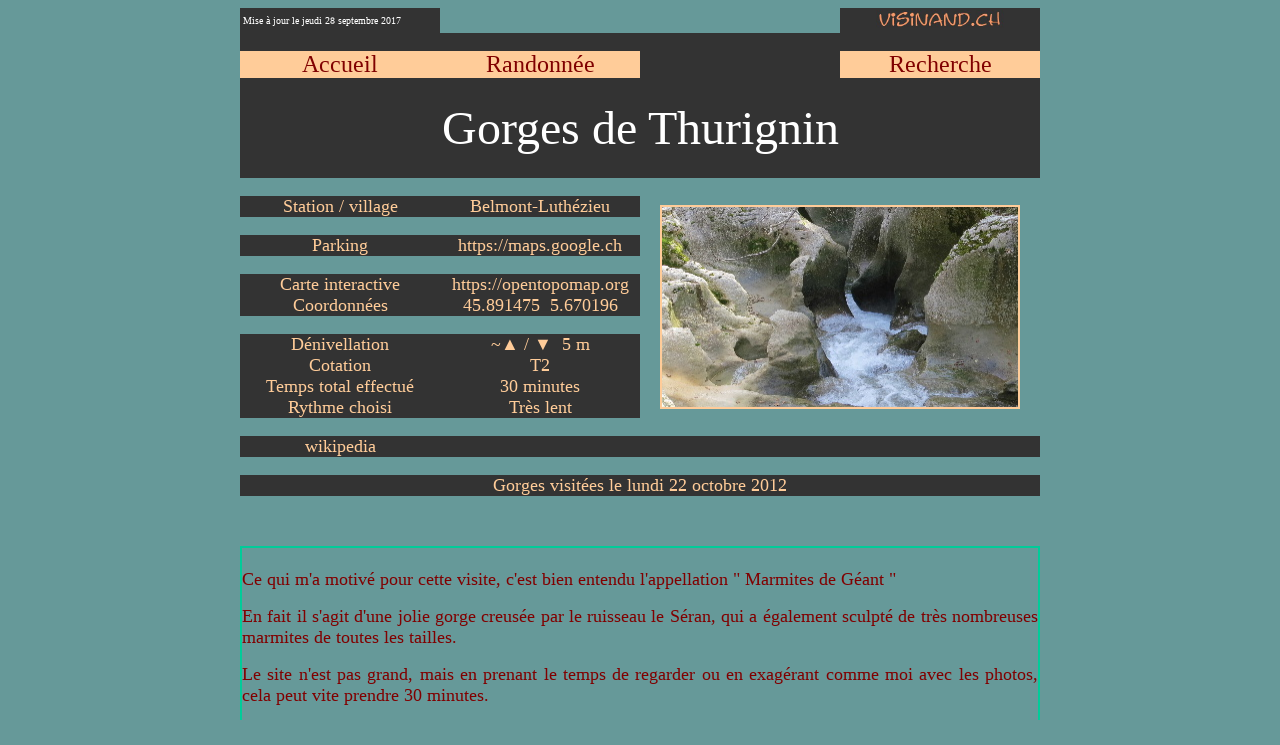

--- FILE ---
content_type: text/html
request_url: https://www.visinand.ch/Gorges/Gorges_de_Thurignin/2012_10/Gorges_de_Thurignin.htm
body_size: 4410
content:

<html>

<head>

<title>Gorges de Thurignin</title>

<link rel="shortcut icon" type="image/x-icon" href="https://www.visinand.ch/A/favicon_sou.ico" />
<link rel="icon" type="video/x-mng" href="https://www.visinand.ch/A/favicon_sou.mng" />

<meta http-equiv="Content-Type" content="text/html; charset=windows-1252">
<meta http-equiv="Content-Language" content="fr-ch">
<meta http-equiv="Pragma" content="no-cache">
<meta http-equiv="Expires" content="Sun, 04 Nov 2012 04:04:04">

<meta name="GENERATOR" content="Microsoft FrontPage 5.0">
<meta name="ProgId" content="FrontPage.Editor.Document">
<meta name="viewport" content="width=device-width, user-scalable=1">
<meta name="author" lang="fr" content="Alain Visinand.">
<meta name="publisher" lang="fr" content="Alain Visinand.">
<meta name="keywords" content="Gorges de Thurignin, gorge, Marmites de géant, Thurignin, Belmont-Luthézieu, Séran, rando, randonnée, visite, rivière, Jura, Ain, France, randonnées, visites, gorges, rivières">
<meta name="description" content="Les Gorges de Thurignin se situent à Belmont-Luthézieu dans le département de l'Ain.">
<meta name="indentifier-URL" content="www.visinand.ch">
<meta name="robots" content="all">
<meta name="copyright" content="© 2012 Alain Visinand">

<link rel="canonical" href="https://www.visinand.ch/Gorges/Gorges_de_Thurignin/2012_10/Gorges_de_Thurignin.htm" />

<script type="text/javascript">

  var _gaq = _gaq || [];
  _gaq.push(['_setAccount', 'UA-22218042-1']);
  _gaq.push(['_trackPageview']);

  (function() {
    var ga = document.createElement('script'); ga.type = 'text/javascript'; ga.async = true;
    ga.src = ('https:' == document.location.protocol ? 'https://ssl' : 'http://www') + '.google-analytics.com/ga.js';
    var s = document.getElementsByTagName('script')[0]; s.parentNode.insertBefore(ga, s);
  })();

</script>

</head>

<body>

<body bgcolor="#669999" text="#800000" link="#800000" vlink="#800000" alink="#800000">
<div align="center">
  <center>
<table border="0" cellpadding="0" cellspacing="0" style="border-collapse: collapse" bordercolor="#333333" width="800" id="AutoNumber87">
  <tr>
    <td width="25%" align="center" bgcolor="#333333" bordercolor="#333333" style="vertical-align: middle" height="25">
    <p align="left">
    <font face="Franklin Gothic Medium" size="1" color="#FFFFFF"><span lang="fr">
    &nbsp;Mise à jour le</span> jeudi 28 septembre 2017</font></td>
    <td width="50%" align="center" bgcolor="#669999" bordercolor="#333333" style="vertical-align: middle" height="25" colspan="2">
    &nbsp;</td>
    <td width="25%" align="center" bgcolor="#333333" bordercolor="#333333" style="vertical-align: middle" height="25">
      <font color="#FFFFFF">
      <a target="_top" href="https://www.visinand.ch">
      <img border="0" src="https://www.visinand.ch/A/visinand.jpg" width="128" height="20"></a></font></td>
  </tr>
  <tr>
    <td width="25%" align="center" bgcolor="#333333" bordercolor="#333333" style="vertical-align: middle">
    &nbsp;</td>
    <td width="25%" align="center" bgcolor="#333333" bordercolor="#333333" style="vertical-align: middle">
    &nbsp;</td>
    <td width="25%" align="center" bgcolor="#333333" bordercolor="#333333" style="vertical-align: middle">
    &nbsp;</td>
    <td width="25%" align="center" bgcolor="#333333" bordercolor="#333333" style="vertical-align: middle">
    &nbsp;</td>
  </tr>
  <tr>
    <td width="25%" align="center" bgcolor="#FFCC99" bordercolor="#C1E283" style="vertical-align: middle">
    <font color="#FFCC99"><span lang="fr">
    <a target="_top" href="https://www.visinand.ch" style="text-decoration: none">
    <font size="5">Accueil</font></a></span></font></td>
    <td width="25%" align="center" bgcolor="#FFCC99" bordercolor="#C1E283" style="vertical-align: middle">
    <font color="#000000" size="5"><span lang="fr">
    <a target="_top" style="text-decoration: none" href="https://www.visinand.ch/A/Randonnee.htm">Randonnée</a></span></font></td>
    <td width="25%" align="center" bgcolor="#333333" bordercolor="#C1E283" style="vertical-align: middle">
    &nbsp;</td>
    <td width="25%" align="center" bgcolor="#FFCC99" bordercolor="#C1E283" style="vertical-align: middle">
    <span style="vertical-align: middle"><font color="#000000" size="5">
    <span lang="fr">
    <a target="_top" href="https://www.visinand.ch/A/Recherches.htm" style="text-decoration: none">
    Recherche</a></span></font></span></td>
    </tr>
  <tr>
    <td width="100%" align="center" bgcolor="#333333" bordercolor="#333333" style="vertical-align: middle" height="100" colspan="4">
    <p align="center">
      <font size="7" face="Franklin Gothic Book" color="#FFFFFF">Gorges de 
      Thurignin</font></td>
  </tr>
  <tr>
    <td width="100%" align="center" bgcolor="#669999" bordercolor="#333333" style="vertical-align: middle" colspan="4">
    &nbsp;</td>
  </tr>
  <tr>
    <td width="25%" align="center" bgcolor="#333333" bordercolor="#333333" style="vertical-align: middle">
    <font face="Franklin Gothic Medium" color="#FFCC99" size="4">Station / village</font></td>
    <td width="25%" align="center" bgcolor="#333333" bordercolor="#333333" style="vertical-align: middle">
    <font face="Franklin Gothic Medium" color="#FFCC99" size="4">
      <a target="_blank" href="http://www.belmont-luthezieu.fr/" style="text-decoration: none">
    <font color="#FFCC99">Belmont-Luthézieu</font></a></font></td>
    <td width="50%" align="center" bgcolor="#669999" bordercolor="#333333" style="vertical-align: middle" colspan="2" rowspan="11">
      <font size="4" face="Franklin Gothic Medium" color="#FFCC99">
      <img border="2" src="2012_10%20Gorges%20de%20Thurignin_048%20356.JPG" width="356" height="200"></font></td>
  </tr>
  <tr>
    <td width="50%" align="center" bgcolor="#669999" bordercolor="#333333" style="vertical-align: middle" colspan="2">
    &nbsp;</td>
  </tr>
  <tr>
    <td width="25%" align="center" bgcolor="#333333" bordercolor="#333333" style="vertical-align: middle">
    <font face="Franklin Gothic Medium" color="#FFCC99" size="4">Parking</font></td>
    <td width="25%" align="center" bgcolor="#333333" bordercolor="#333333" style="vertical-align: middle">
    <font color="#FFCC99" face="Franklin Gothic Medium">
    <a title="https://maps.google.ch" target="_blank" style="text-decoration: none" href="https://goo.gl/maps/cbaSApnpQJ82">
    <font color="#FFCC99" size="4">https://maps.google.ch</font></a></font></td>
  </tr>
  <tr>
    <td width="50%" align="center" bgcolor="#669999" bordercolor="#333333" style="vertical-align: middle" colspan="2">
    &nbsp;</td>
  </tr>
  <tr>
    <td width="25%" align="center" bgcolor="#333333" bordercolor="#333333" style="vertical-align: middle">
      <font face="Franklin Gothic Medium" color="#FFCC99" size="4">Carte interactive</font></td>
    <td width="25%" align="center" bgcolor="#333333" bordercolor="#333333" style="vertical-align: middle">
    <font color="#FFCC99" size="4" face="Franklin Gothic Medium">
    <a title="https://opentopomap.org" target="_blank" style="text-decoration: none" href="https://opentopomap.org/#marker=17/45.89172/5.67061">
    <font color="#FFCC99">https://opentopomap.org</font></a></font></td>
  </tr>
  <tr>
    <td width="25%" align="center" bgcolor="#333333" bordercolor="#333333" style="vertical-align: middle">
      <font face="Franklin Gothic Medium" color="#FFCC99" size="4">Coordonnées</font></td>
    <td width="25%" align="center" bgcolor="#333333" bordercolor="#333333" style="vertical-align: middle">
      <font color="#FFCC99" size="4" face="Franklin Gothic Medium">45.891475&nbsp; 5.670196</font></td>
  </tr>
  <tr>
    <td width="50%" align="center" bgcolor="#669999" bordercolor="#333333" style="vertical-align: middle" colspan="2">
    &nbsp;</td>
  </tr>
  <tr>
    <td width="25%" align="center" bgcolor="#333333" bordercolor="#333333" style="vertical-align: middle">
      <font face="Franklin Gothic Medium" color="#FFCC99" size="4">Dénivellation</font></td>
    <td width="25%" align="center" bgcolor="#333333" bordercolor="#333333" style="vertical-align: middle">
      <font face="Franklin Gothic Medium" color="#FFCC99" size="4">~&#9650; / &#9660;&nbsp;&nbsp;5 m</font></td>
  </tr>
  <tr>
    <td width="25%" align="center" bgcolor="#333333" bordercolor="#333333" style="vertical-align: middle">
    <span lang="fr">
    <font face="Franklin Gothic Medium" color="#FFCC99" size="4">Cotation</font></span></td>
    <td width="25%" align="center" bgcolor="#333333" bordercolor="#333333" style="vertical-align: middle">
      <font face="Franklin Gothic Medium" color="#FFCC99" size="4">
      <span lang="fr">T</span>2</font></td>
  </tr>
  <tr>
    <td width="25%" align="center" bgcolor="#333333" bordercolor="#333333" style="vertical-align: middle">
    <font face="Franklin Gothic Medium" color="#FFCC99" size="4">Temps total effectué</font></td>
    <td width="25%" align="center" bgcolor="#333333" bordercolor="#333333" style="vertical-align: middle">
      <font color="#FFCC99" size="4" face="Franklin Gothic Medium">30 minutes</font></td>
  </tr>
  <tr>
    <td width="25%" align="center" bgcolor="#333333" bordercolor="#333333" style="vertical-align: middle">
    <span lang="fr">
    <font face="Franklin Gothic Medium" color="#FFCC99" size="4">Rythme choisi</font></span></td>
    <td width="25%" align="center" bgcolor="#333333" bordercolor="#333333" style="vertical-align: middle">
    <font color="#FFCC99" size="4" face="Franklin Gothic Medium">Très lent</font></td>
  </tr>
  <tr>
    <td width="100%" align="center" bgcolor="#669999" bordercolor="#333333" style="vertical-align: middle" colspan="4">
    &nbsp;</td>
  </tr>
  <tr>
    <td width="25%" align="center" bgcolor="#333333" bordercolor="#333333" style="vertical-align: middle">
    <a title="wikipedia" target="_blank" style="text-decoration: none" href="https://fr.wikipedia.org/wiki/Gorges_de_Thurignin">
    <font color="#FFCC99" size="4" face="Franklin Gothic Medium">wikipedia</font></a></td>
    <td width="25%" align="center" bgcolor="#333333" bordercolor="#333333" style="vertical-align: middle">
    &nbsp;</td>
    <td width="25%" align="center" bgcolor="#333333" bordercolor="#333333" style="vertical-align: middle">
      &nbsp;</td>
    <td width="25%" align="center" bgcolor="#333333" bordercolor="#333333" style="vertical-align: middle">
      &nbsp;</td>
  </tr>
  <tr>
    <td width="100%" align="center" bgcolor="#669999" bordercolor="#333333" style="vertical-align: middle" colspan="4">
    &nbsp;</td>
  </tr>
  <tr>
    <td width="100%" align="center" bgcolor="#333333" bordercolor="#333333" style="vertical-align: middle" colspan="4">
    <font face="Franklin Gothic Medium" size="4" color="#FFCC99">Gorges visitées 
    le lundi 22 octobre 2012</font></td>
  </tr>
  </table>
  </center>
</div>
</body>

  <div align="center">
    <center>

  <table border="0" cellpadding="0" cellspacing="0" style="border-collapse: collapse" bordercolor="#FFFFFF" width="800" id="AutoNumber1">
    <tr>
      <td width="100%" align="center" height="50">
      &nbsp;</td>
    </tr>
    <tr>
      <td width="100%" align="center" height="50">
      <table border="2" cellpadding="0" cellspacing="0" style="border-collapse: collapse" bordercolor="#00CC99" width="800" id="AutoNumber12">
        <tr>
          <td width="100%">
          <p align="justify"><font face="Franklin Gothic Medium" size="4"><br>
          Ce qui m'a motivé pour cette visite, c'est bien entendu l'appellation 
          &quot; Marmites de Géant &quot;</font><p align="justify">
          <font face="Franklin Gothic Medium" size="4">En fait il s'agit d'une 
          jolie gorge creusée par le ruisseau le Séran, qui a également sculpté 
          de très nombreuses marmites de toutes les tailles.</font><p align="justify">
          <font face="Franklin Gothic Medium" size="4">Le site n'est pas grand, 
          mais en prenant le temps de regarder ou en exagérant comme moi avec 
          les photos, cela peut vite prendre 30 minutes.<br>
&nbsp;</font></td>
        </tr>
      </table>
      </td>
    </tr>
    
    <tr>
      <td width="100%" align="center" height="50">
      &nbsp;</td>
    </tr>
    
    <tr>
      <td width="100%" align="center" height="50">
      <table border="0" cellpadding="0" cellspacing="0" style="border-collapse: collapse" width="800" id="AutoNumber6">
        <tr>
          <td>
          <font face="Franklin Gothic Medium" color="#000000">
          <span lang="fr"><font size="4">Le parking version google</font></span></font><font size="4"><font face="Franklin Gothic Medium" color="#000000"><span lang="fr"> 
          201</span>7<span lang="fr">.</span></font><span lang="fr"><font face="Franklin Gothic Medium"><br>
          </font></span><font face="Franklin Gothic Medium">C<span lang="fr">o</span>ordonnées GPS du 
          parking:&nbsp;&nbsp;&nbsp;&nbsp;</font></font><font size="4" face="Franklin Gothic Medium" color="#000000"><span lang="fr">45.891475</span>&nbsp; <span lang="fr">
          ,</span>&nbsp; <span lang="fr">5.670196</span>&nbsp; </font>
          <font size="4" face="Franklin Gothic Medium">ou</font><font size="4" face="Franklin Gothic Medium" color="#000000">&nbsp; 
          45°53'29.3&quot;N&nbsp; ,&nbsp; 5°40'12.7&quot;E</font></td>
        </tr>
      </table>
      </td>
    </tr>
    <tr>
      <td width="100%" align="center" height="50">
      <font size="4" face="Franklin Gothic Medium">
      <img border="1" src="Gorges%20de%20Thurignin_parking.jpg" width="800" height="450"></font></td>
    </tr>
    <tr>
      <td width="100%" align="center" height="50" valign="top">
      <table border="0" cellpadding="0" cellspacing="0" style="border-collapse: collapse" bordercolor="#111111" width="800" id="AutoNumber71">
        <tr>
          <td width="100%">
          <p align="center">
    <font color="#FFCC99" face="Franklin Gothic Medium">
    <a title="https://maps.google.ch" target="_blank" style="text-decoration: none" href="https://goo.gl/maps/cbaSApnpQJ82">
    <font color="#000000" size="4">https://maps.google.ch</font></a></font></td>
        </tr>
      </table>
      </td>
    </tr>
    
    <tr>
      <td width="100%" align="center" height="50">
      <table border="0" cellpadding="0" cellspacing="0" style="border-collapse: collapse" width="800" id="AutoNumber6">
        <tr>
          <td>
          <p align="justify"><font size="4" face="Franklin Gothic Medium">Le chemin est assez large pour arrêter votre 
          bolide.</font></td>
        </tr>
      </table>
      </td>
    </tr>
    <tr>
      <td width="100%" align="center" height="50">
      <font size="4" face="Franklin Gothic Medium">
      <img border="1" src="2012_10%20Gorges%20de%20Thurignin_001.JPG" width="800" height="450"></font></td>
    </tr>
    <tr>
      <td width="100%" align="center" height="50" valign="top">
      <table border="0" cellpadding="0" cellspacing="0" style="border-collapse: collapse" bordercolor="#111111" width="800" id="AutoNumber71">
        <tr>
          <td width="100%">
          <p align="center">&nbsp;</td>
        </tr>
      </table>
      </td>
    </tr>
    
    <tr>
      <td width="100%" align="center" height="50">
      <table border="0" cellpadding="0" cellspacing="0" style="border-collapse: collapse" width="800" id="AutoNumber6">
        <tr>
          <td>
          <p align="justify">
          <font size="4" face="Franklin Gothic Medium">Il n'y a que quelques mètres de buissons à traverser via un sentier, 
          et on se retrouve au bord des gorges et des marmites.</font></td>
        </tr>
      </table>
      </td>
    </tr>
    <tr>
      <td width="100%" align="center" height="50">
      <font size="4" face="Franklin Gothic Medium">
      <img border="1" src="Gorges_de_Thurignin_carte.jpg" width="800" height="450"></font></td>
    </tr>
    <tr>
      <td width="100%" align="center" height="50" valign="top">
      <table border="0" cellpadding="0" cellspacing="0" style="border-collapse: collapse" bordercolor="#111111" width="800" id="AutoNumber71">
        <tr>
          <td width="100%">
          <p align="center">&nbsp;</td>
        </tr>
      </table>
      </td>
    </tr>
    <tr>
      <td width="100%" align="center" height="50">
      <table border="0" cellpadding="0" cellspacing="0" style="border-collapse: collapse" width="800" id="AutoNumber6">
        <tr>
          <td>
          <p align="justify">&nbsp;</td>
        </tr>
      </table>
      </td>
    </tr>
    <tr>
      <td width="100%" align="center" height="50">
      <font size="4" face="Franklin Gothic Medium">
      <img border="1" src="2012_10%20Gorges%20de%20Thurignin_002.JPG" width="800" height="800"></font></td>
    </tr>
    <tr>
      <td width="100%" align="center" height="50" valign="top">
      <table border="0" cellpadding="0" cellspacing="0" style="border-collapse: collapse" bordercolor="#111111" width="800" id="AutoNumber71">
        <tr>
          <td width="100%">
          <p align="center">&nbsp;</td>
        </tr>
      </table>
      </td>
    </tr>
    <tr>
      <td width="100%" align="center" height="50">
      <table border="0" cellpadding="0" cellspacing="0" style="border-collapse: collapse" width="800" id="AutoNumber6">
        <tr>
          <td>
          <p align="justify">&nbsp;</td>
        </tr>
      </table>
      </td>
    </tr>
    <tr>
      <td width="100%" align="center" height="50">
      <font size="4" face="Franklin Gothic Medium">
      <img border="1" src="2012_10%20Gorges%20de%20Thurignin_003.JPG" width="800" height="800"></font></td>
    </tr>
    <tr>
      <td width="100%" align="center" height="50" valign="top">
      <table border="0" cellpadding="0" cellspacing="0" style="border-collapse: collapse" bordercolor="#111111" width="800" id="AutoNumber71">
        <tr>
          <td width="100%">
          <p align="center">&nbsp;</td>
        </tr>
      </table>
      </td>
    </tr>
    <tr>
      <td width="100%" align="center" height="50">
      <table border="0" cellpadding="0" cellspacing="0" style="border-collapse: collapse" width="800" id="AutoNumber6">
        <tr>
          <td>
          <p align="justify">
          &nbsp;</td>
        </tr>
      </table>
      </td>
    </tr>
    <tr>
      <td width="100%" align="center" height="50">
      <font size="4" face="Franklin Gothic Medium">
      <img border="1" src="2012_10%20Gorges%20de%20Thurignin_004.JPG" width="800" height="801"></font></td>
    </tr>
    <tr>
      <td width="100%" align="center" height="50" valign="top">
      <table border="0" cellpadding="0" cellspacing="0" style="border-collapse: collapse" bordercolor="#111111" width="800" id="AutoNumber71">
        <tr>
          <td width="100%">
          <p align="center">&nbsp;</td>
        </tr>
      </table>
      </td>
    </tr>
    <tr>
      <td width="100%" align="center" height="50">
      <table border="0" cellpadding="0" cellspacing="0" style="border-collapse: collapse" width="800" id="AutoNumber6">
        <tr>
          <td>
          <p align="justify">&nbsp;</td>
        </tr>
      </table>
      </td>
    </tr>
    <tr>
      <td width="100%" align="center" height="50">
      <font size="4" face="Franklin Gothic Medium">
      <img border="1" src="2012_10%20Gorges%20de%20Thurignin_006.JPG" width="800" height="801"></font></td>
    </tr>
    <tr>
      <td width="100%" align="center" height="50" valign="top">
      <table border="0" cellpadding="0" cellspacing="0" style="border-collapse: collapse" bordercolor="#111111" width="800" id="AutoNumber71">
        <tr>
          <td width="100%">
          <p align="left">
          &nbsp;</td>
        </tr>
      </table>
      </td>
    </tr>
    <tr>
      <td width="100%" align="center" height="50">
      <table border="0" cellpadding="0" cellspacing="0" style="border-collapse: collapse" width="800" id="AutoNumber6">
        <tr>
          <td>
          <p align="justify">
          &nbsp;</td>
        </tr>
      </table>
      </td>
    </tr>
    <tr>
      <td width="100%" align="center" height="50">
      <font size="4" face="Franklin Gothic Medium">
      <img border="1" src="2012_10%20Gorges%20de%20Thurignin_007.JPG" width="800" height="800"></font></td>
    </tr>
    <tr>
      <td width="100%" align="center" height="50" valign="top">
      <table border="0" cellpadding="0" cellspacing="0" style="border-collapse: collapse" bordercolor="#111111" width="800" id="AutoNumber71">
        <tr>
          <td width="100%">
          <p align="center">&nbsp;</td>
        </tr>
      </table>
      </td>
    </tr>
    <tr>
      <td width="100%" align="center" height="50">
      <table border="0" cellpadding="0" cellspacing="0" style="border-collapse: collapse" width="800" id="AutoNumber6">
        <tr>
          <td>
          <p align="justify">&nbsp;</td>
        </tr>
      </table>
      </td>
    </tr>
    <tr>
      <td width="100%" align="center" height="50">
      <font size="4" face="Franklin Gothic Medium">
      <img border="1" src="2012_10%20Gorges%20de%20Thurignin_008.JPG" width="800" height="450"></font></td>
    </tr>
    <tr>
      <td width="100%" align="center" height="50" valign="top">
      <table border="0" cellpadding="0" cellspacing="0" style="border-collapse: collapse" bordercolor="#111111" width="800" id="AutoNumber71">
        <tr>
          <td width="100%">
          <p align="center">&nbsp;</td>
        </tr>
      </table>
      </td>
    </tr>
    <tr>
      <td width="100%" align="center" height="50">
      <table border="0" cellpadding="0" cellspacing="0" style="border-collapse: collapse" width="800" id="AutoNumber6">
        <tr>
          <td>
          <p align="justify">&nbsp;</td>
        </tr>
      </table>
      </td>
    </tr>
    <tr>
      <td width="100%" align="center" height="50">
      <font size="4" face="Franklin Gothic Medium">
      <img border="1" src="2012_10%20Gorges%20de%20Thurignin_010.JPG" width="800" height="450"></font></td>
    </tr>
    <tr>
      <td width="100%" align="center" height="50" valign="top">
      <table border="0" cellpadding="0" cellspacing="0" style="border-collapse: collapse" bordercolor="#111111" width="800" id="AutoNumber71">
        <tr>
          <td width="100%">
          <p align="center">&nbsp;</td>
        </tr>
      </table>
      </td>
    </tr>
    <tr>
      <td width="100%" align="center" height="50">
      <table border="0" cellpadding="0" cellspacing="0" style="border-collapse: collapse" width="800" id="AutoNumber6">
        <tr>
          <td>
          <p align="justify">&nbsp;</td>
        </tr>
      </table>
      </td>
    </tr>
    <tr>
      <td width="100%" align="center" height="50">
      <font size="4" face="Franklin Gothic Medium">
      <img border="1" src="2012_10%20Gorges%20de%20Thurignin_012.JPG" width="800" height="1424"></font></td>
    </tr>
    <tr>
      <td width="100%" align="center" height="50" valign="top">
      <table border="0" cellpadding="0" cellspacing="0" style="border-collapse: collapse" bordercolor="#111111" width="800" id="AutoNumber71">
        <tr>
          <td width="100%">
          <p align="center">&nbsp;</td>
        </tr>
      </table>
      </td>
    </tr>
    <tr>
      <td width="100%" align="center" height="50">
      <table border="0" cellpadding="0" cellspacing="0" style="border-collapse: collapse" width="800" id="AutoNumber6">
        <tr>
          <td>
          <p align="justify">&nbsp;</td>
        </tr>
      </table>
      </td>
    </tr>
    <tr>
      <td width="100%" align="center" height="50">
      <font size="4" face="Franklin Gothic Medium">
      <img border="1" src="2012_10%20Gorges%20de%20Thurignin_013.JPG" width="800" height="1424"></font></td>
    </tr>
    <tr>
      <td width="100%" align="center" height="50" valign="top">
      <table border="0" cellpadding="0" cellspacing="0" style="border-collapse: collapse" bordercolor="#111111" width="800" id="AutoNumber71">
        <tr>
          <td width="100%">
          <p align="center">&nbsp;</td>
        </tr>
      </table>
      </td>
    </tr>
    <tr>
      <td width="100%" align="center" height="50">
      <table border="0" cellpadding="0" cellspacing="0" style="border-collapse: collapse" width="800" id="AutoNumber6">
        <tr>
          <td>
          <p align="justify">&nbsp;</td>
        </tr>
      </table>
      </td>
    </tr>
    <tr>
      <td width="100%" align="center" height="50">
      <font size="4" face="Franklin Gothic Medium">
      <img border="1" src="2012_10%20Gorges%20de%20Thurignin_015.JPG" width="800" height="1424"></font></td>
    </tr>
    <tr>
      <td width="100%" align="center" height="50" valign="top">
      <table border="0" cellpadding="0" cellspacing="0" style="border-collapse: collapse" bordercolor="#111111" width="800" id="AutoNumber71">
        <tr>
          <td width="100%">
          <p align="center">&nbsp;</td>
        </tr>
      </table>
      </td>
    </tr>
    <tr>
      <td width="100%" align="center" height="50">
      <table border="0" cellpadding="0" cellspacing="0" style="border-collapse: collapse" width="800" id="AutoNumber6">
        <tr>
          <td>
          <p align="justify">&nbsp;</td>
        </tr>
      </table>
      </td>
    </tr>
    <tr>
      <td width="100%" align="center" height="50">
      <font size="4" face="Franklin Gothic Medium">
      <img border="1" src="2012_10%20Gorges%20de%20Thurignin_016.JPG" width="800" height="450"></font></td>
    </tr>
    <tr>
      <td width="100%" align="center" height="50" valign="top">
      <table border="0" cellpadding="0" cellspacing="0" style="border-collapse: collapse" bordercolor="#111111" width="800" id="AutoNumber71">
        <tr>
          <td width="100%">
          <p align="center">&nbsp;</td>
        </tr>
      </table>
      </td>
    </tr>
    <tr>
      <td width="100%" align="center" height="50">
      <table border="0" cellpadding="0" cellspacing="0" style="border-collapse: collapse" width="800" id="AutoNumber6">
        <tr>
          <td>
          <p align="justify">&nbsp;</td>
        </tr>
      </table>
      </td>
    </tr>
    <tr>
      <td width="100%" align="center" height="50">
      <font size="4" face="Franklin Gothic Medium">
      <img border="1" src="2012_10%20Gorges%20de%20Thurignin_017.JPG" width="800" height="450"></font></td>
    </tr>
    <tr>
      <td width="100%" align="center" height="50" valign="top">
      <table border="0" cellpadding="0" cellspacing="0" style="border-collapse: collapse" bordercolor="#111111" width="800" id="AutoNumber71">
        <tr>
          <td width="100%">
          <p align="center">&nbsp;</td>
        </tr>
      </table>
      </td>
    </tr>
    <tr>
      <td width="100%" align="center" height="50">
      <table border="0" cellpadding="0" cellspacing="0" style="border-collapse: collapse" width="800" id="AutoNumber6">
        <tr>
          <td>
          <p align="justify">
          &nbsp;</td>
        </tr>
      </table>
      </td>
    </tr>
    <tr>
      <td width="100%" align="center" height="50">
      <font size="4" face="Franklin Gothic Medium">
      <img border="1" src="2012_10%20Gorges%20de%20Thurignin_019.JPG" width="800" height="450"></font></td>
    </tr>
    <tr>
      <td width="100%" align="center" height="50" valign="top">
      <table border="0" cellpadding="0" cellspacing="0" style="border-collapse: collapse" bordercolor="#111111" width="800" id="AutoNumber71">
        <tr>
          <td width="100%">
          <p align="center">&nbsp;</td>
        </tr>
      </table>
      </td>
    </tr>
    <tr>
      <td width="100%" align="center" height="50">
      <table border="0" cellpadding="0" cellspacing="0" style="border-collapse: collapse" width="800" id="AutoNumber6">
        <tr>
          <td>
          <p align="justify">&nbsp;</td>
        </tr>
      </table>
      </td>
    </tr>
    <tr>
      <td width="100%" align="center" height="50">
      <font size="4" face="Franklin Gothic Medium">
      <img border="1" src="2012_10%20Gorges%20de%20Thurignin_020.JPG" width="800" height="450"></font></td>
    </tr>
    <tr>
      <td width="100%" align="center" height="50" valign="top">
      <table border="0" cellpadding="0" cellspacing="0" style="border-collapse: collapse" bordercolor="#111111" width="800" id="AutoNumber71">
        <tr>
          <td width="100%">
          <p align="center">&nbsp;</td>
        </tr>
      </table>
      </td>
    </tr>
    <tr>
      <td width="100%" align="center" height="50">
      <table border="0" cellpadding="0" cellspacing="0" style="border-collapse: collapse" width="800" id="AutoNumber6">
        <tr>
          <td>
          <p align="justify">&nbsp;</td>
        </tr>
      </table>
      </td>
    </tr>
    <tr>
      <td width="100%" align="center" height="50">
      <font size="4" face="Franklin Gothic Medium">
      <img border="1" src="2012_10%20Gorges%20de%20Thurignin_021.JPG" width="800" height="450"></font></td>
    </tr>
    <tr>
      <td width="100%" align="center" height="50" valign="top">
      <table border="0" cellpadding="0" cellspacing="0" style="border-collapse: collapse" bordercolor="#111111" width="800" id="AutoNumber71">
        <tr>
          <td width="100%">
          <p align="center">&nbsp;</td>
        </tr>
      </table>
      </td>
    </tr>
    <tr>
      <td width="100%" align="center" height="50">
      <table border="0" cellpadding="0" cellspacing="0" style="border-collapse: collapse" width="800" id="AutoNumber6">
        <tr>
          <td>
          <p align="justify">&nbsp;</td>
        </tr>
      </table>
      </td>
    </tr>
    <tr>
      <td width="100%" align="center" height="50">
      <font size="4" face="Franklin Gothic Medium">
      <img border="1" src="2012_10%20Gorges%20de%20Thurignin_022.JPG" width="800" height="450"></font></td>
    </tr>
    <tr>
      <td width="100%" align="center" height="50" valign="top">
      <table border="0" cellpadding="0" cellspacing="0" style="border-collapse: collapse" bordercolor="#111111" width="800" id="AutoNumber71">
        <tr>
          <td width="100%">
          <p align="center">&nbsp;</td>
        </tr>
      </table>
      </td>
    </tr>
    <tr>
      <td width="100%" align="center" height="50">
      <table border="0" cellpadding="0" cellspacing="0" style="border-collapse: collapse" width="800" id="AutoNumber6">
        <tr>
          <td>
          <p align="justify">&nbsp;</td>
        </tr>
      </table>
      </td>
    </tr>
    <tr>
      <td width="100%" align="center" height="50">
      <font size="4" face="Franklin Gothic Medium">
      <img border="1" src="2012_10%20Gorges%20de%20Thurignin_023.JPG" width="800" height="800"></font></td>
    </tr>
    <tr>
      <td width="100%" align="center" height="50" valign="top">
      <table border="0" cellpadding="0" cellspacing="0" style="border-collapse: collapse" bordercolor="#111111" width="800" id="AutoNumber71">
        <tr>
          <td width="100%">
          <p align="center">&nbsp;</td>
        </tr>
      </table>
      </td>
    </tr>
    <tr>
      <td width="100%" align="center" height="50">
      <table border="0" cellpadding="0" cellspacing="0" style="border-collapse: collapse" width="800" id="AutoNumber6">
        <tr>
          <td>
          <p align="justify">&nbsp;</td>
        </tr>
      </table>
      </td>
    </tr>
    <tr>
      <td width="100%" align="center" height="50">
      <font size="4" face="Franklin Gothic Medium">
      <img border="1" src="2012_10%20Gorges%20de%20Thurignin_023b.JPG" width="800" height="800"></font></td>
    </tr>
    <tr>
      <td width="100%" align="center" height="50" valign="top">
      <table border="0" cellpadding="0" cellspacing="0" style="border-collapse: collapse" bordercolor="#111111" width="800" id="AutoNumber71">
        <tr>
          <td width="100%">
          <p align="center">&nbsp;</td>
        </tr>
      </table>
      </td>
    </tr>
    <tr>
      <td width="100%" align="center" height="50">
      <table border="0" cellpadding="0" cellspacing="0" style="border-collapse: collapse" width="800" id="AutoNumber6">
        <tr>
          <td>
          <p align="justify">&nbsp;</td>
        </tr>
      </table>
      </td>
    </tr>
    <tr>
      <td width="100%" align="center" height="50">
      <font size="4" face="Franklin Gothic Medium">
      <img border="1" src="2012_10%20Gorges%20de%20Thurignin_024.JPG" width="800" height="800"></font></td>
    </tr>
    <tr>
      <td width="100%" align="center" height="50" valign="top">
      <table border="0" cellpadding="0" cellspacing="0" style="border-collapse: collapse" bordercolor="#111111" width="800" id="AutoNumber71">
        <tr>
          <td width="100%">
          <p align="center">&nbsp;</td>
        </tr>
      </table>
      </td>
    </tr>
    <tr>
      <td width="100%" align="center" height="50">
      <table border="0" cellpadding="0" cellspacing="0" style="border-collapse: collapse" width="800" id="AutoNumber6">
        <tr>
          <td>
          <p align="justify">&nbsp;</td>
        </tr>
      </table>
      </td>
    </tr>
    <tr>
      <td width="100%" align="center" height="50">
      <font size="4" face="Franklin Gothic Medium">
      <img border="1" src="2012_10%20Gorges%20de%20Thurignin_026.JPG" width="800" height="450"></font></td>
    </tr>
    <tr>
      <td width="100%" align="center" height="50" valign="top">
      <table border="0" cellpadding="0" cellspacing="0" style="border-collapse: collapse" bordercolor="#111111" width="800" id="AutoNumber71">
        <tr>
          <td width="100%">
          <p align="center">&nbsp;</td>
        </tr>
      </table>
      </td>
    </tr>
    <tr>
      <td width="100%" align="center" height="50">
      <table border="0" cellpadding="0" cellspacing="0" style="border-collapse: collapse" width="800" id="AutoNumber6">
        <tr>
          <td>
          <p align="justify">&nbsp;</td>
        </tr>
      </table>
      </td>
    </tr>
    <tr>
      <td width="100%" align="center" height="50">
      <font size="4" face="Franklin Gothic Medium">
      <img border="1" src="2012_10%20Gorges%20de%20Thurignin_027.JPG" width="800" height="801"></font></td>
    </tr>
    <tr>
      <td width="100%" align="center" height="50" valign="top">
      <table border="0" cellpadding="0" cellspacing="0" style="border-collapse: collapse" bordercolor="#111111" width="800" id="AutoNumber71">
        <tr>
          <td width="100%">
          <p align="center">&nbsp;</td>
        </tr>
      </table>
      </td>
    </tr>
    <tr>
      <td width="100%" align="center" height="50">
      <table border="0" cellpadding="0" cellspacing="0" style="border-collapse: collapse" width="800" id="AutoNumber6">
        <tr>
          <td>
          <p align="justify">&nbsp;</td>
        </tr>
      </table>
      </td>
    </tr>
    <tr>
      <td width="100%" align="center" height="50">
      <font size="4" face="Franklin Gothic Medium">
      <img border="1" src="2012_10%20Gorges%20de%20Thurignin_030.JPG" width="800" height="800"></font></td>
    </tr>
    <tr>
      <td width="100%" align="center" height="50" valign="top">
      <table border="0" cellpadding="0" cellspacing="0" style="border-collapse: collapse" bordercolor="#111111" width="800" id="AutoNumber71">
        <tr>
          <td width="100%">
          <p align="center">&nbsp;</td>
        </tr>
      </table>
      </td>
    </tr>
    <tr>
      <td width="100%" align="center" height="50">
      <table border="0" cellpadding="0" cellspacing="0" style="border-collapse: collapse" width="800" id="AutoNumber6">
        <tr>
          <td>
          <p align="justify">&nbsp;</td>
        </tr>
      </table>
      </td>
    </tr>
    <tr>
      <td width="100%" align="center" height="50">
      <font size="4" face="Franklin Gothic Medium">
      <img border="1" src="2012_10%20Gorges%20de%20Thurignin_032.JPG" width="800" height="800"></font></td>
    </tr>
    <tr>
      <td width="100%" align="center" height="50" valign="top">
      <table border="0" cellpadding="0" cellspacing="0" style="border-collapse: collapse" bordercolor="#111111" width="800" id="AutoNumber71">
        <tr>
          <td width="100%">
          <p align="center">&nbsp;</td>
        </tr>
      </table>
      </td>
    </tr>
    <tr>
      <td width="100%" align="center" height="50">
      <table border="0" cellpadding="0" cellspacing="0" style="border-collapse: collapse" width="800" id="AutoNumber6">
        <tr>
          <td>
          <p align="justify">&nbsp;</td>
        </tr>
      </table>
      </td>
    </tr>
    <tr>
      <td width="100%" align="center" height="50">
      <font size="4" face="Franklin Gothic Medium">
      <img border="1" src="2012_10%20Gorges%20de%20Thurignin_033.JPG" width="800" height="801"></font></td>
    </tr>
    <tr>
      <td width="100%" align="center" height="50" valign="top">
      <table border="0" cellpadding="0" cellspacing="0" style="border-collapse: collapse" bordercolor="#111111" width="800" id="AutoNumber71">
        <tr>
          <td width="100%">
          <p align="center">&nbsp;</td>
        </tr>
      </table>
      </td>
    </tr>
    <tr>
      <td width="100%" align="center" height="50">
      <table border="0" cellpadding="0" cellspacing="0" style="border-collapse: collapse" width="800" id="AutoNumber6">
        <tr>
          <td>
          <p align="justify">&nbsp;</td>
        </tr>
      </table>
      </td>
    </tr>
    <tr>
      <td width="100%" align="center" height="50">
      <font size="4" face="Franklin Gothic Medium">
      <img border="1" src="2012_10%20Gorges%20de%20Thurignin_034.JPG" width="800" height="450"></font></td>
    </tr>
    <tr>
      <td width="100%" align="center" height="50" valign="top">
      <table border="0" cellpadding="0" cellspacing="0" style="border-collapse: collapse" bordercolor="#111111" width="800" id="AutoNumber71">
        <tr>
          <td width="100%">
          <p align="center">&nbsp;</td>
        </tr>
      </table>
      </td>
    </tr>
    <tr>
      <td width="100%" align="center" height="50">
      <table border="0" cellpadding="0" cellspacing="0" style="border-collapse: collapse" width="800" id="AutoNumber6">
        <tr>
          <td>
          <p align="justify">&nbsp;</td>
        </tr>
      </table>
      </td>
    </tr>
    <tr>
      <td width="100%" align="center" height="50">
      <font size="4" face="Franklin Gothic Medium">
      <img border="1" src="2012_10%20Gorges%20de%20Thurignin_035.JPG" width="800" height="801"></font></td>
    </tr>
    <tr>
      <td width="100%" align="center" height="50" valign="top">
      <table border="0" cellpadding="0" cellspacing="0" style="border-collapse: collapse" bordercolor="#111111" width="800" id="AutoNumber71">
        <tr>
          <td width="100%">
          <p align="center">&nbsp;</td>
        </tr>
      </table>
      </td>
    </tr>
    <tr>
      <td width="100%" align="center" height="50">
      <table border="0" cellpadding="0" cellspacing="0" style="border-collapse: collapse" width="800" id="AutoNumber6">
        <tr>
          <td>
          <p align="justify">&nbsp;</td>
        </tr>
      </table>
      </td>
    </tr>
    <tr>
      <td width="100%" align="center" height="50">
      <font size="4" face="Franklin Gothic Medium">
      <img border="1" src="2012_10%20Gorges%20de%20Thurignin_036.JPG" width="800" height="801"></font></td>
    </tr>
    <tr>
      <td width="100%" align="center" height="50" valign="top">
      <table border="0" cellpadding="0" cellspacing="0" style="border-collapse: collapse" bordercolor="#111111" width="800" id="AutoNumber71">
        <tr>
          <td width="100%">
          <p align="center">&nbsp;</td>
        </tr>
      </table>
      </td>
    </tr>
    <tr>
      <td width="100%" align="center" height="50">
      <table border="0" cellpadding="0" cellspacing="0" style="border-collapse: collapse" width="800" id="AutoNumber6">
        <tr>
          <td>
          <p align="justify">&nbsp;</td>
        </tr>
      </table>
      </td>
    </tr>
    <tr>
      <td width="100%" align="center" height="50">
      <font size="4" face="Franklin Gothic Medium">
      <img border="1" src="2012_10%20Gorges%20de%20Thurignin_037.JPG" width="800" height="450"></font></td>
    </tr>
    <tr>
      <td width="100%" align="center" height="50" valign="top">
      <table border="0" cellpadding="0" cellspacing="0" style="border-collapse: collapse" bordercolor="#111111" width="800" id="AutoNumber71">
        <tr>
          <td width="100%">
          <p align="center">&nbsp;</td>
        </tr>
      </table>
      </td>
    </tr>
    <tr>
      <td width="100%" align="center" height="50">
      <table border="0" cellpadding="0" cellspacing="0" style="border-collapse: collapse" width="800" id="AutoNumber6">
        <tr>
          <td>
          <p align="justify">&nbsp;</td>
        </tr>
      </table>
      </td>
    </tr>
    <tr>
      <td width="100%" align="center" height="50">
      <font size="4" face="Franklin Gothic Medium">
      <img border="1" src="2012_10%20Gorges%20de%20Thurignin_038.JPG" width="800" height="450"></font></td>
    </tr>
    <tr>
      <td width="100%" align="center" height="50" valign="top">
      <table border="0" cellpadding="0" cellspacing="0" style="border-collapse: collapse" bordercolor="#111111" width="800" id="AutoNumber71">
        <tr>
          <td width="100%">
          <p align="center">&nbsp;</td>
        </tr>
      </table>
      </td>
    </tr>
    <tr>
      <td width="100%" align="center" height="50">
      <table border="0" cellpadding="0" cellspacing="0" style="border-collapse: collapse" width="800" id="AutoNumber6">
        <tr>
          <td>
          <p align="justify">
          &nbsp;</td>
        </tr>
      </table>
      </td>
    </tr>
    <tr>
      <td width="100%" align="center" height="50">
      <font size="4" face="Franklin Gothic Medium">
      <img border="1" src="2012_10%20Gorges%20de%20Thurignin_040.JPG" width="800" height="450"></font></td>
    </tr>
    <tr>
      <td width="100%" align="center" height="50" valign="top">
      <table border="0" cellpadding="0" cellspacing="0" style="border-collapse: collapse" bordercolor="#111111" width="800" id="AutoNumber71">
        <tr>
          <td width="100%">
          <p align="center">&nbsp;</td>
        </tr>
      </table>
      </td>
    </tr>
    <tr>
      <td width="100%" align="center" height="50">
      <table border="0" cellpadding="0" cellspacing="0" style="border-collapse: collapse" width="800" id="AutoNumber6">
        <tr>
          <td>
          <p align="justify">&nbsp;</td>
        </tr>
      </table>
      </td>
    </tr>
    <tr>
      <td width="100%" align="center" height="50">
      <font size="4" face="Franklin Gothic Medium">
      <img border="1" src="2012_10%20Gorges%20de%20Thurignin_045.JPG" width="800" height="450"></font></td>
    </tr>
    <tr>
      <td width="100%" align="center" height="50" valign="top">
      <table border="0" cellpadding="0" cellspacing="0" style="border-collapse: collapse" bordercolor="#111111" width="800" id="AutoNumber71">
        <tr>
          <td width="100%">
          <p align="center">&nbsp;</td>
        </tr>
      </table>
      </td>
    </tr>
    <tr>
      <td width="100%" align="center" height="50">
      <table border="0" cellpadding="0" cellspacing="0" style="border-collapse: collapse" width="800" id="AutoNumber6">
        <tr>
          <td>
          <p align="justify">&nbsp;</td>
        </tr>
      </table>
      </td>
    </tr>
    <tr>
      <td width="100%" align="center" height="50">
      <font size="4" face="Franklin Gothic Medium">
      <img border="1" src="2012_10%20Gorges%20de%20Thurignin_046.JPG" width="800" height="450"></font></td>
    </tr>
    <tr>
      <td width="100%" align="center" height="50" valign="top">
      <table border="0" cellpadding="0" cellspacing="0" style="border-collapse: collapse" bordercolor="#111111" width="800" id="AutoNumber71">
        <tr>
          <td width="100%">
          <p align="center">&nbsp;</td>
        </tr>
      </table>
      </td>
    </tr>
    <tr>
      <td width="100%" align="center" height="50">
      <table border="0" cellpadding="0" cellspacing="0" style="border-collapse: collapse" width="800" id="AutoNumber6">
        <tr>
          <td>
          <p align="justify">&nbsp;</td>
        </tr>
      </table>
      </td>
    </tr>
    <tr>
      <td width="100%" align="center" height="50">
      <font size="4" face="Franklin Gothic Medium">
      <img border="1" src="2012_10%20Gorges%20de%20Thurignin_047.JPG" width="800" height="450"></font></td>
    </tr>
    <tr>
      <td width="100%" align="center" height="50" valign="top">
      <table border="0" cellpadding="0" cellspacing="0" style="border-collapse: collapse" bordercolor="#111111" width="800" id="AutoNumber71">
        <tr>
          <td width="100%">
          <p align="center">&nbsp;</td>
        </tr>
      </table>
      </td>
    </tr>
    <tr>
      <td width="100%" align="center" height="50">
      <table border="0" cellpadding="0" cellspacing="0" style="border-collapse: collapse" width="800" id="AutoNumber6">
        <tr>
          <td>
          <p align="justify">&nbsp;</td>
        </tr>
      </table>
      </td>
    </tr>
    <tr>
      <td width="100%" align="center" height="50">
      <font size="4" face="Franklin Gothic Medium">
      <img border="1" src="2012_10%20Gorges%20de%20Thurignin_048.JPG" width="800" height="450"></font></td>
    </tr>
    <tr>
      <td width="100%" align="center" height="50" valign="top">
      <table border="0" cellpadding="0" cellspacing="0" style="border-collapse: collapse" bordercolor="#111111" width="800" id="AutoNumber71">
        <tr>
          <td width="100%">
          <p align="center">&nbsp;</td>
        </tr>
      </table>
      </td>
    </tr>
    <tr>
      <td width="100%" align="center" height="50">
      <table border="0" cellpadding="0" cellspacing="0" style="border-collapse: collapse" width="800" id="AutoNumber6">
        <tr>
          <td>
          <p align="justify">&nbsp;</td>
        </tr>
      </table>
      </td>
    </tr>
    <tr>
      <td width="100%" align="center" height="50">
      <font size="4" face="Franklin Gothic Medium">
      <img border="1" src="2012_10%20Gorges%20de%20Thurignin_049.JPG" width="800" height="801"></font></td>
    </tr>
    <tr>
      <td width="100%" align="center" height="50" valign="top">
      <table border="0" cellpadding="0" cellspacing="0" style="border-collapse: collapse" bordercolor="#111111" width="800" id="AutoNumber71">
        <tr>
          <td width="100%">
          <p align="center">&nbsp;</td>
        </tr>
      </table>
      </td>
    </tr>
    <tr>
      <td width="100%" align="center" height="50">
      <table border="0" cellpadding="0" cellspacing="0" style="border-collapse: collapse" width="800" id="AutoNumber6">
        <tr>
          <td>
          <p align="justify">&nbsp;</td>
        </tr>
      </table>
      </td>
    </tr>
    <tr>
      <td width="100%" align="center" height="50">
      <font size="4" face="Franklin Gothic Medium">
      <img border="1" src="2012_10%20Gorges%20de%20Thurignin_051.JPG" width="800" height="450"></font></td>
    </tr>
    <tr>
      <td width="100%" align="center" height="50" valign="top">
      <table border="0" cellpadding="0" cellspacing="0" style="border-collapse: collapse" bordercolor="#111111" width="800" id="AutoNumber71">
        <tr>
          <td width="100%">
          <p align="center">&nbsp;</td>
        </tr>
      </table>
      </td>
    </tr>
    <tr>
      <td width="100%" align="center" height="50">
      <table border="0" cellpadding="0" cellspacing="0" style="border-collapse: collapse" width="800" id="AutoNumber6">
        <tr>
          <td>
          <p align="justify">&nbsp;</td>
        </tr>
      </table>
      </td>
    </tr>
    <tr>
      <td width="100%" align="center" height="50">
      <font size="4" face="Franklin Gothic Medium">
      <img border="1" src="2012_10%20Gorges%20de%20Thurignin_052.JPG" width="800" height="450"></font></td>
    </tr>
    <tr>
      <td width="100%" align="center" height="50" valign="top">
      <table border="0" cellpadding="0" cellspacing="0" style="border-collapse: collapse" bordercolor="#111111" width="800" id="AutoNumber71">
        <tr>
          <td width="100%">
          <p align="center">&nbsp;</td>
        </tr>
      </table>
      </td>
    </tr>
    <tr>
      <td width="100%" align="center" height="50">
      <table border="0" cellpadding="0" cellspacing="0" style="border-collapse: collapse" width="800" id="AutoNumber6">
        <tr>
          <td>
          <p align="justify">&nbsp;</td>
        </tr>
      </table>
      </td>
    </tr>
    <tr>
      <td width="100%" align="center" height="50">
      <font size="4" face="Franklin Gothic Medium">
      <img border="1" src="2012_10%20Gorges%20de%20Thurignin_055.JPG" width="800" height="450"></font></td>
    </tr>
    <tr>
      <td width="100%" align="center" height="50" valign="top">
      <table border="0" cellpadding="0" cellspacing="0" style="border-collapse: collapse" bordercolor="#111111" width="800" id="AutoNumber71">
        <tr>
          <td width="100%">
          <p align="center">&nbsp;</td>
        </tr>
      </table>
      </td>
    </tr>
    <tr>
      <td width="100%" align="center" height="50">
      <table border="0" cellpadding="0" cellspacing="0" style="border-collapse: collapse" width="800" id="AutoNumber6">
        <tr>
          <td>
          <p align="justify">&nbsp;</td>
        </tr>
      </table>
      </td>
    </tr>
    <tr>
      <td width="100%" align="center" height="50">
      <font size="4" face="Franklin Gothic Medium">
      <img border="1" src="2012_10%20Gorges%20de%20Thurignin_057.JPG" width="800" height="450"></font></td>
    </tr>
    <tr>
      <td width="100%" align="center" height="50" valign="top">
      <table border="0" cellpadding="0" cellspacing="0" style="border-collapse: collapse" bordercolor="#111111" width="800" id="AutoNumber71">
        <tr>
          <td width="100%">
          <p align="center">&nbsp;</td>
        </tr>
      </table>
      </td>
    </tr>
    <tr>
      <td width="100%" align="center" height="50">
      <table border="0" cellpadding="0" cellspacing="0" style="border-collapse: collapse" width="800" id="AutoNumber6">
        <tr>
          <td>
          <p align="justify">&nbsp;</td>
        </tr>
      </table>
      </td>
    </tr>
    <tr>
      <td width="100%" align="center" height="50">
      <font size="4" face="Franklin Gothic Medium">
      <img border="1" src="2012_10%20Gorges%20de%20Thurignin_058.JPG" width="800" height="450"></font></td>
    </tr>
    <tr>
      <td width="100%" align="center" height="50" valign="top">
      <table border="0" cellpadding="0" cellspacing="0" style="border-collapse: collapse" bordercolor="#111111" width="800" id="AutoNumber71">
        <tr>
          <td width="100%">
          <p align="center">&nbsp;</td>
        </tr>
      </table>
      </td>
    </tr>
    <tr>
      <td width="100%" align="center" height="50">
      <table border="0" cellpadding="0" cellspacing="0" style="border-collapse: collapse" width="800" id="AutoNumber6">
        <tr>
          <td>
          <p align="justify">&nbsp;</td>
        </tr>
      </table>
      </td>
    </tr>
    <tr>
      <td width="100%" align="center" height="50">
      <font size="4" face="Franklin Gothic Medium">
      <img border="1" src="2012_10%20Gorges%20de%20Thurignin_059.JPG" width="800" height="450"></font></td>
    </tr>
    <tr>
      <td width="100%" align="center" height="50" valign="top">
      <table border="0" cellpadding="0" cellspacing="0" style="border-collapse: collapse" bordercolor="#111111" width="800" id="AutoNumber71">
        <tr>
          <td width="100%">
          <p align="center">&nbsp;</td>
        </tr>
      </table>
      </td>
    </tr>
    <tr>
      <td width="100%" align="center" height="50">
      <table border="0" cellpadding="0" cellspacing="0" style="border-collapse: collapse" width="800" id="AutoNumber6">
        <tr>
          <td>
          <p align="justify">&nbsp;</td>
        </tr>
      </table>
      </td>
    </tr>
    <tr>
      <td width="100%" align="center" height="50">
      <font size="4" face="Franklin Gothic Medium">
      <img border="1" src="2012_10%20Gorges%20de%20Thurignin_060.JPG" width="800" height="450"></font></td>
    </tr>
    <tr>
      <td width="100%" align="center" height="50" valign="top">
      <table border="0" cellpadding="0" cellspacing="0" style="border-collapse: collapse" bordercolor="#111111" width="800" id="AutoNumber71">
        <tr>
          <td width="100%">
          <p align="center">&nbsp;</td>
        </tr>
      </table>
      </td>
    </tr>
    <tr>
      <td width="100%" align="center" height="50">
      <table border="0" cellpadding="0" cellspacing="0" style="border-collapse: collapse" width="800" id="AutoNumber6">
        <tr>
          <td>
          <p align="justify">&nbsp;</td>
        </tr>
      </table>
      </td>
    </tr>
    <tr>
      <td width="100%" align="center" height="50">
      <font size="4" face="Franklin Gothic Medium">
      <img border="1" src="2012_10%20Gorges%20de%20Thurignin_061.JPG" width="800" height="450"></font></td>
    </tr>
    <tr>
      <td width="100%" align="center" height="50" valign="top">
      <table border="0" cellpadding="0" cellspacing="0" style="border-collapse: collapse" bordercolor="#111111" width="800" id="AutoNumber71">
        <tr>
          <td width="100%">
          <p align="center">&nbsp;</td>
        </tr>
      </table>
      </td>
    </tr>
    <tr>
      <td width="100%" align="center" height="50">
      <table border="0" cellpadding="0" cellspacing="0" style="border-collapse: collapse" width="800" id="AutoNumber6">
        <tr>
          <td>
          <p align="justify">&nbsp;</td>
        </tr>
      </table>
      </td>
    </tr>
    <tr>
      <td width="100%" align="center" height="50">
      <font size="4" face="Franklin Gothic Medium">
      <img border="1" src="2012_10%20Gorges%20de%20Thurignin_063.JPG" width="800" height="450"></font></td>
    </tr>
    <tr>
      <td width="100%" align="center" height="50" valign="top">
      <table border="0" cellpadding="0" cellspacing="0" style="border-collapse: collapse" bordercolor="#111111" width="800" id="AutoNumber71">
        <tr>
          <td width="100%">
          <p align="center">&nbsp;</td>
        </tr>
      </table>
      </td>
    </tr>
    <tr>
      <td width="100%" align="center" height="50">
      <table border="0" cellpadding="0" cellspacing="0" style="border-collapse: collapse" width="800" id="AutoNumber6">
        <tr>
          <td>
          <p align="justify">&nbsp;</td>
        </tr>
      </table>
      </td>
    </tr>
    <tr>
      <td width="100%" align="center" height="50">
      <font size="4" face="Franklin Gothic Medium">
      <img border="1" src="2012_10%20Gorges%20de%20Thurignin_064.JPG" width="800" height="1424"></font></td>
    </tr>
    <tr>
      <td width="100%" align="center" height="50" valign="top">
      <table border="0" cellpadding="0" cellspacing="0" style="border-collapse: collapse" bordercolor="#111111" width="800" id="AutoNumber71">
        <tr>
          <td width="100%">
          <p align="center">&nbsp;</td>
        </tr>
      </table>
      </td>
    </tr>
    <tr>
      <td width="100%" align="center" height="50">
      <table border="0" cellpadding="0" cellspacing="0" style="border-collapse: collapse" width="800" id="AutoNumber6">
        <tr>
          <td>
          <p align="justify"><font size="4" face="Franklin Gothic Medium">Le pont de pierre qui permet de passer facilement 
          d'une rive à l'autre.</font></td>
        </tr>
      </table>
      </td>
    </tr>
    <tr>
      <td width="100%" align="center" height="50">
      <font size="4" face="Franklin Gothic Medium">
      <img border="1" src="2012_10%20Gorges%20de%20Thurignin_065.JPG" width="800" height="450"></font></td>
    </tr>
    <tr>
      <td width="100%" align="center" height="50" valign="top">
      <table border="0" cellpadding="0" cellspacing="0" style="border-collapse: collapse" bordercolor="#111111" width="800" id="AutoNumber71">
        <tr>
          <td width="100%">
          <p align="center">&nbsp;</td>
        </tr>
      </table>
      </td>
    </tr>
    <tr>
      <td width="100%" align="center" height="50">
      <table border="0" cellpadding="0" cellspacing="0" style="border-collapse: collapse" width="800" id="AutoNumber6">
        <tr>
          <td>
          <p align="justify">&nbsp;</td>
        </tr>
      </table>
      </td>
    </tr>
    <tr>
      <td width="100%" align="center" height="50">
      <font size="4" face="Franklin Gothic Medium">
      <img border="1" src="2012_10%20Gorges%20de%20Thurignin_068.JPG" width="800" height="450"></font></td>
    </tr>
    <tr>
      <td width="100%" align="center" height="50" valign="top">
      <table border="0" cellpadding="0" cellspacing="0" style="border-collapse: collapse" bordercolor="#111111" width="800" id="AutoNumber71">
        <tr>
          <td width="100%">
          <p align="center">&nbsp;</td>
        </tr>
      </table>
      </td>
    </tr>
    <tr>
      <td width="100%" align="center" height="50">
      <table border="0" cellpadding="0" cellspacing="0" style="border-collapse: collapse" width="800" id="AutoNumber6">
        <tr>
          <td>
          <p align="justify">&nbsp;</td>
        </tr>
      </table>
      </td>
    </tr>
    <tr>
      <td width="100%" align="center" height="50">
      <font size="4" face="Franklin Gothic Medium">
      <img border="1" src="2012_10%20Gorges%20de%20Thurignin_070.JPG" width="800" height="450"></font></td>
    </tr>
    <tr>
      <td width="100%" align="center" height="50" valign="top">
      <table border="0" cellpadding="0" cellspacing="0" style="border-collapse: collapse" bordercolor="#111111" width="800" id="AutoNumber71">
        <tr>
          <td width="100%">
          <p align="center">&nbsp;</td>
        </tr>
      </table>
      </td>
    </tr>
    <tr>
      <td width="100%" align="center" height="50">
      <table border="0" cellpadding="0" cellspacing="0" style="border-collapse: collapse" width="800" id="AutoNumber6">
        <tr>
          <td>
          <p align="justify">&nbsp;</td>
        </tr>
      </table>
      </td>
    </tr>
    <tr>
      <td width="100%" align="center" height="50">
      <font size="4" face="Franklin Gothic Medium">
      <img border="1" src="2012_10%20Gorges%20de%20Thurignin_072.JPG" width="800" height="801"></font></td>
    </tr>
    <tr>
      <td width="100%" align="center" height="50" valign="top">
      <table border="0" cellpadding="0" cellspacing="0" style="border-collapse: collapse" bordercolor="#111111" width="800" id="AutoNumber71">
        <tr>
          <td width="100%">
          <p align="center">&nbsp;</td>
        </tr>
      </table>
      </td>
    </tr>
    <tr>
      <td width="100%" align="center" height="50">
      <table border="0" cellpadding="0" cellspacing="0" style="border-collapse: collapse" width="800" id="AutoNumber6">
        <tr>
          <td>
          <p align="justify">&nbsp;</td>
        </tr>
      </table>
      </td>
    </tr>
    <tr>
      <td width="100%" align="center" height="50">
      <font size="4" face="Franklin Gothic Medium">
      <img border="1" src="2012_10%20Gorges%20de%20Thurignin_073.JPG" width="800" height="800"></font></td>
    </tr>
    <tr>
      <td width="100%" align="center" height="50" valign="top">
      <table border="0" cellpadding="0" cellspacing="0" style="border-collapse: collapse" bordercolor="#111111" width="800" id="AutoNumber71">
        <tr>
          <td width="100%">
          <p align="center">&nbsp;</td>
        </tr>
      </table>
      </td>
    </tr>
    <tr>
      <td width="100%" align="center" height="50">
      <table border="0" cellpadding="0" cellspacing="0" style="border-collapse: collapse" width="800" id="AutoNumber6">
        <tr>
          <td>
          <p align="justify">&nbsp;</td>
        </tr>
      </table>
      </td>
    </tr>
    <tr>
      <td width="100%" align="center" height="50">
      <font size="4" face="Franklin Gothic Medium">
      <img border="1" src="2012_10%20Gorges%20de%20Thurignin_074.JPG" width="800" height="450"></font></td>
    </tr>
    <tr>
      <td width="100%" align="center" height="50" valign="top">
      <table border="0" cellpadding="0" cellspacing="0" style="border-collapse: collapse" bordercolor="#111111" width="800" id="AutoNumber71">
        <tr>
          <td width="100%">
          <p align="center">&nbsp;</td>
        </tr>
      </table>
      </td>
    </tr>
    <tr>
      <td width="100%" align="center" height="50">
      <table border="0" cellpadding="0" cellspacing="0" style="border-collapse: collapse" width="800" id="AutoNumber6">
        <tr>
          <td>
          <p align="justify">
          <font size="4" face="Franklin Gothic Medium">Dernier coup d'oeil avant de quitter ces &quot; Marmites de géant &quot; comme 
          ils disent.</font></td>
        </tr>
      </table>
      </td>
    </tr>
    <tr>
      <td width="100%" align="center" height="50">
      <font size="4" face="Franklin Gothic Medium">
      <img border="1" src="2012_10%20Gorges%20de%20Thurignin_076.JPG" width="800" height="450"></font></td>
    </tr>
    <tr>
      <td width="100%" align="center" height="50" valign="top">
      <table border="0" cellpadding="0" cellspacing="0" style="border-collapse: collapse" bordercolor="#111111" width="800" id="AutoNumber71">
        <tr>
          <td width="100%">
          <p align="center">&nbsp;</td>
        </tr>
      </table>
      </td>
    </tr>
    <tr>
      <td width="100%" align="center" height="50">
      <table border="0" cellpadding="0" cellspacing="0" style="border-collapse: collapse" width="800" id="AutoNumber6">
        <tr>
          <td>
          <p align="justify"><font size="4" face="Franklin Gothic Medium">Pour 
          retourner à la voiture, je reprends le sentier à travers les buissons.</font></td>
        </tr>
      </table>
      </td>
    </tr>
    <tr>
      <td width="100%" align="center" height="50">
      <font size="4" face="Franklin Gothic Medium">
      <img border="1" src="2012_10%20Gorges%20de%20Thurignin_080.JPG" width="800" height="450"></font></td>
    </tr>
    <tr>
      <td width="100%" align="center" height="50" valign="top">
      &nbsp;</td>
    </tr>
    </table>

  <table border="0" cellpadding="0" cellspacing="0" style="border-collapse: collapse" bordercolor="#FFFFFF" width="800" id="AutoNumber1">
    <tr>
      <td width="100%" align="center" height="50" valign="top">
      &nbsp;</td>
    </tr>
    <tr>
      <td align="center" height="50">
      <table border="2" cellpadding="0" cellspacing="0" style="border-collapse: collapse" bordercolor="#FFCC99" width="800" id="AutoNumber21">
        <tr>
          <td width="100%">
          <p align="center">&nbsp;</p>
          <p align="center">&nbsp;</p>
          <p align="center">
          <font face="Arial" size="5" color="#000000"><span lang="fr">
          A 
          voir  </span>également</font></p>
          <p align="center">&nbsp;</p>
          <p align="center"><font size="5" face="Arial">
          <a target="_top" style="text-decoration: none" href="https://www.visinand.ch/Gorges/Puits_des_Tines/Puits_des_Tines.htm">
          <font color="#FFFFFF">Puits des Tines</font></a></font></p>
          <p align="center">&nbsp;</p>
          <p align="center"><font face="Arial">
          <a target="_top" style="text-decoration: none" href="https://www.visinand.ch/Sources/Le_Groin/Le_Groin.htm">
          <font size="5" color="#FFFFFF">Source du Groin</font></a></font></p>
          <p align="center">&nbsp;</p>
          <p align="center"><font size="5" face="Arial">
          <a target="_top" style="text-decoration: none" href="https://www.visinand.ch/Gorges/Gorges_de_Thurignin/Gorges_de_Thurignin.htm">
          <font color="#FFFFFF">Gorges de Thurignin</font></a></font></p>
          <p align="center">&nbsp;</p>
          <p align="center">&nbsp;</p>
          </td>
        </tr>
      </table>
      </td>
    </tr>
    <tr>
      <td width="100%" align="center" height="50">
      &nbsp;</td>
    </tr>
    </table>
  <table border="0" cellpadding="0" cellspacing="0" style="border-collapse: collapse" bordercolor="#111111" width="800" id="AutoNumber78">
    <tr>
      <td width="100%" align="center" bgcolor="#333333" colspan="4">&nbsp;</td>
    </tr>
    <tr>
      <td width="25%" align="center" bgcolor="#FFCC99">
    <font color="#FFCC99" size="5"><span lang="fr">
    <a target="_top" href="https://www.visinand.ch" style="text-decoration: none">
    <font color="#800000">Accueil</font></a></span></font></td>
      <td width="25%" align="center" bgcolor="#FFCC99">
    <font color="#000000" size="5"><span lang="fr">
    <a target="_top" style="text-decoration: none" href="https://www.visinand.ch/A/Randonnee.htm">Randonnée</a></span></font></td>
      <td width="25%" align="center" bgcolor="#333333">
    &nbsp;</td>
      <td width="25%" align="center" bgcolor="#FFCC99">
    <span style="vertical-align: middle"><font color="#000000" size="5">
    <span lang="fr">
    <a target="_top" href="https://www.visinand.ch/A/Recherches.htm" style="text-decoration: none">
    <font color="#800000">Recherche</font></a></span></font></span></td>
    </tr>
    <tr>
      <td width="100%" align="center" bgcolor="#333333" colspan="4">&nbsp;</td>
    </tr>
    <tr>
      <td width="100%" align="center" colspan="4">
      <p align="left">

<font size="1" color="#FFFFFF">Auteur: </font>

<a rel="author" href="https://plus.google.com/105761421829255673856" style="text-decoration: none"> 
<font size="1" color="#FFFFFF">Alain Visinand</font></a></td>
    </tr>
  </table>
    </center>
</div>
</body>










<div align="center">
  <center>

  <table border="0" cellpadding="0" cellspacing="0" style="border-collapse: collapse" bordercolor="#111111" width="800" id="AutoNumber76">
    <tr>
      <td width="100%" align="center" bgcolor="#333333">
    <p align="right"><font size="1" color="#FFFFFF">Site visité en solitaire le 
    lundi 22 octobre 2012</font></td>
    </tr>
    <tr>
      <td width="100%" height="100" align="center">
      <table border="1" cellpadding="0" cellspacing="0" style="border-collapse: collapse" bordercolor="#C1E283" width="728" id="AutoNumber88">
        <tr>
          <td width="100%">
          <p align="center">
          <font face="Franklin Gothic Book" color="#FFFFFF" size="4">Publicité google</font></td>
        </tr>
      </table>
      </td>
    </tr>
    <tr>
      <td width="100%" height="100" align="center"><script async src="https://pagead2.googlesyndication.com/pagead/js/adsbygoogle.js"></script>
<!-- 2020_02 Bloc d'annonces display -->
<ins class="adsbygoogle"
     style="display:block"
     data-ad-client="ca-pub-1439821429113762"
     data-ad-slot="8995080979"
     data-ad-format="auto"
     data-full-width-responsive="true"></ins>
<script>
     (adsbygoogle = window.adsbygoogle || []).push({});
      </script></td>
    </tr>
    <tr>
      <td width="100%" height="50" align="center">
      &nbsp;</td>
    </tr>
    <tr>
      <td width="100%" height="100" align="center"><script async src="https://pagead2.googlesyndication.com/pagead/js/adsbygoogle.js"></script>
<!-- 2020_02 Bloc d'annonces display -->
<ins class="adsbygoogle"
     style="display:block"
     data-ad-client="ca-pub-1439821429113762"
     data-ad-slot="8995080979"
     data-ad-format="auto"
     data-full-width-responsive="true"></ins>
<script>
     (adsbygoogle = window.adsbygoogle || []).push({});
      </script></td>
    </tr>
    <tr>
      <td width="100%" height="50" align="center">
      &nbsp;</td>
    </tr>
    <tr>
      <td width="100%" height="100" align="center"><script async src="https://pagead2.googlesyndication.com/pagead/js/adsbygoogle.js"></script>
<!-- 2020_02 Bloc d'annonces display -->
<ins class="adsbygoogle"
     style="display:block"
     data-ad-client="ca-pub-1439821429113762"
     data-ad-slot="8995080979"
     data-ad-format="auto"
     data-full-width-responsive="true"></ins>
<script>
     (adsbygoogle = window.adsbygoogle || []).push({});
      </script></td>
    </tr>
    <tr>
      <td width="100%" height="50" align="center">
      &nbsp;</td>
    </tr>
    <tr>
      <td width="100%" height="100" align="center"><script async src="https://pagead2.googlesyndication.com/pagead/js/adsbygoogle.js"></script>
<!-- 2020_02 Bloc d'annonces display -->
<ins class="adsbygoogle"
     style="display:block"
     data-ad-client="ca-pub-1439821429113762"
     data-ad-slot="8995080979"
     data-ad-format="auto"
     data-full-width-responsive="true"></ins>
<script>
     (adsbygoogle = window.adsbygoogle || []).push({});
      </script></td>
    </tr>
    <tr>
      <td width="100%" height="50" align="center">
      &nbsp;</td>
    </tr>
    <tr>
      <td width="100%" height="100" align="center"><script async src="https://pagead2.googlesyndication.com/pagead/js/adsbygoogle.js"></script>
<!-- 2020_02 Bloc d'annonces display -->
<ins class="adsbygoogle"
     style="display:block"
     data-ad-client="ca-pub-1439821429113762"
     data-ad-slot="8995080979"
     data-ad-format="auto"
     data-full-width-responsive="true"></ins>
<script>
     (adsbygoogle = window.adsbygoogle || []).push({});
      </script></td>
    </tr>
    <tr>
      <td width="100%" height="50" align="center">
      &nbsp;</td>
    </tr>
    <tr>
      <td width="100%" height="100" align="center"><script async src="https://pagead2.googlesyndication.com/pagead/js/adsbygoogle.js"></script>
<!-- 2020_02 Bloc d'annonces display -->
<ins class="adsbygoogle"
     style="display:block"
     data-ad-client="ca-pub-1439821429113762"
     data-ad-slot="8995080979"
     data-ad-format="auto"
     data-full-width-responsive="true"></ins>
<script>
     (adsbygoogle = window.adsbygoogle || []).push({});
      </script></td>
    </tr>
    <tr>
      <td width="100%" height="50" align="center">
      &nbsp;</td>
    </tr>
    <tr>
      <td width="100%" height="100" align="center"><script async src="https://pagead2.googlesyndication.com/pagead/js/adsbygoogle.js"></script>
<!-- 2020_02 Bloc d'annonces display -->
<ins class="adsbygoogle"
     style="display:block"
     data-ad-client="ca-pub-1439821429113762"
     data-ad-slot="8995080979"
     data-ad-format="auto"
     data-full-width-responsive="true"></ins>
<script>
     (adsbygoogle = window.adsbygoogle || []).push({});
      </script></td>
    </tr>
    <tr>
      <td width="100%" height="50" align="center">
      &nbsp;</td>
    </tr>
    <tr>
      <td width="100%" height="100" align="center"><script async src="https://pagead2.googlesyndication.com/pagead/js/adsbygoogle.js"></script>
<!-- 2020_02 Bloc d'annonces display -->
<ins class="adsbygoogle"
     style="display:block"
     data-ad-client="ca-pub-1439821429113762"
     data-ad-slot="8995080979"
     data-ad-format="auto"
     data-full-width-responsive="true"></ins>
<script>
     (adsbygoogle = window.adsbygoogle || []).push({});
      </script></td>
    </tr>
    <tr>
      <td width="100%" height="50" align="center">
      &nbsp;</td>
    </tr>
    <tr>
      <td width="100%" height="100" align="center"><script async src="https://pagead2.googlesyndication.com/pagead/js/adsbygoogle.js"></script>
<!-- 2020_02 Bloc d'annonces display -->
<ins class="adsbygoogle"
     style="display:block"
     data-ad-client="ca-pub-1439821429113762"
     data-ad-slot="8995080979"
     data-ad-format="auto"
     data-full-width-responsive="true"></ins>
<script>
     (adsbygoogle = window.adsbygoogle || []).push({});
      </script></td>
    </tr>
    <tr>
      <td width="100%" height="50" align="center">
      &nbsp;</td>
    </tr>
    <tr>
      <td width="100%" height="100" align="center"><script async src="https://pagead2.googlesyndication.com/pagead/js/adsbygoogle.js"></script>
<!-- 2020_02 Bloc d'annonces display -->
<ins class="adsbygoogle"
     style="display:block"
     data-ad-client="ca-pub-1439821429113762"
     data-ad-slot="8995080979"
     data-ad-format="auto"
     data-full-width-responsive="true"></ins>
<script>
     (adsbygoogle = window.adsbygoogle || []).push({});
      </script></td>
    </tr>
    <tr>
      <td width="100%" height="50" align="center">
      &nbsp;</td>
    </tr>
    </table>

  </center>
</div>

<p align="center"><script async src="https://pagead2.googlesyndication.com/pagead/js/adsbygoogle.js"></script>
<!-- 2020_02 Bloc d'annonces display -->
<ins class="adsbygoogle"
     style="display:block"
     data-ad-client="ca-pub-1439821429113762"
     data-ad-slot="8995080979"
     data-ad-format="auto"
     data-full-width-responsive="true"></ins>
<script>
     (adsbygoogle = window.adsbygoogle || []).push({});
</script>

<p align="center"><script async src="https://pagead2.googlesyndication.com/pagead/js/adsbygoogle.js"></script>
<!-- 2020_02 Bloc d'annonces display -->
<ins class="adsbygoogle"
     style="display:block"
     data-ad-client="ca-pub-1439821429113762"
     data-ad-slot="8995080979"
     data-ad-format="auto"
     data-full-width-responsive="true"></ins>
<script>
     (adsbygoogle = window.adsbygoogle || []).push({});
</script>

<p align="center"><script async src="https://pagead2.googlesyndication.com/pagead/js/adsbygoogle.js"></script>
<!-- 2020_02 Bloc d'annonces display -->
<ins class="adsbygoogle"
     style="display:block"
     data-ad-client="ca-pub-1439821429113762"
     data-ad-slot="8995080979"
     data-ad-format="auto"
     data-full-width-responsive="true"></ins>
<script>
     (adsbygoogle = window.adsbygoogle || []).push({});
</script>

<p align="center"><script async src="https://pagead2.googlesyndication.com/pagead/js/adsbygoogle.js"></script>
<!-- 2020_02 Bloc d'annonces display -->
<ins class="adsbygoogle"
     style="display:block"
     data-ad-client="ca-pub-1439821429113762"
     data-ad-slot="8995080979"
     data-ad-format="auto"
     data-full-width-responsive="true"></ins>
<script>
     (adsbygoogle = window.adsbygoogle || []).push({});
</script>

</body>

</html>

--- FILE ---
content_type: text/html; charset=utf-8
request_url: https://www.google.com/recaptcha/api2/aframe
body_size: 267
content:
<!DOCTYPE HTML><html><head><meta http-equiv="content-type" content="text/html; charset=UTF-8"></head><body><script nonce="rqxbA-ARrajZXULvJotdHQ">/** Anti-fraud and anti-abuse applications only. See google.com/recaptcha */ try{var clients={'sodar':'https://pagead2.googlesyndication.com/pagead/sodar?'};window.addEventListener("message",function(a){try{if(a.source===window.parent){var b=JSON.parse(a.data);var c=clients[b['id']];if(c){var d=document.createElement('img');d.src=c+b['params']+'&rc='+(localStorage.getItem("rc::a")?sessionStorage.getItem("rc::b"):"");window.document.body.appendChild(d);sessionStorage.setItem("rc::e",parseInt(sessionStorage.getItem("rc::e")||0)+1);localStorage.setItem("rc::h",'1768470727851');}}}catch(b){}});window.parent.postMessage("_grecaptcha_ready", "*");}catch(b){}</script></body></html>